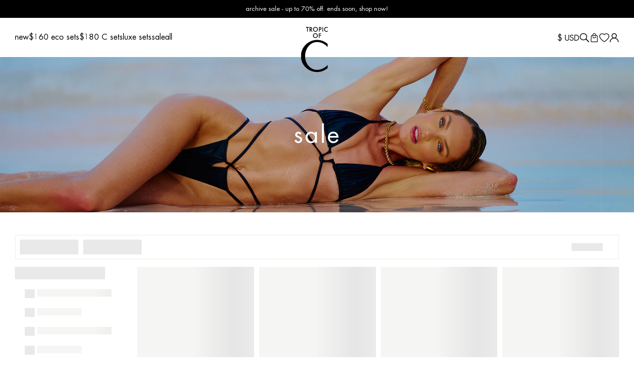

--- FILE ---
content_type: text/html; charset=utf-8
request_url: https://app.search.plugin.frenzy.ai//collection-search?sort=best%20match&user_id=4ce358c4-067d-4092-8007-14528e0155a0&collection_id=&collection_handle=sale&shop=tropicofc.myshopify.com&mode=2&page_index=0&config_id=&ab_test_id=&currency=USD&country=US&state=&company_id=&location_id=&session_id=bd5f7e6c-6552-4161-a236-e9d001d37dc8&filters=org_price%3E0&filters=org_price%3C1000000000&filters=collections:430921810239
body_size: 2244
content:
{"data": {"results": {"page_count": 0, "results": [], "facet_fields": {}, "filters": {"org_price": {"min": 0.0, "max": 1000000000.0}, "collections": ["430921810239"]}, "products_found": 0, "sku_results": [], "request_id": "b24aba56-e44c-4365-92ad-1923b3ab20ce", "color_swatches": {"smf_color:red": {"color_img": null, "color_code": "#ea4343"}, "smf_color:tan": {"color_img": null, "color_code": "#a26f34"}, "smf_color:Blue": {"color_img": null, "color_code": "#404dd4"}, "smf_color:Pink": {"color_img": null, "color_code": "#f8a5a5"}, "smf_color:blue": {"color_img": null, "color_code": "#405dd4"}, "smf_color:gold": {"color_img": "https://tropicofc.com/cdn/shop/files/Screen_Shot_2022-10-07_at_1.10.47_PM_20x.png?v=10807101193974414408", "color_code": null}, "smf_color:pink": {"color_img": null, "color_code": "#f8a5a5"}, "smf_color:Black": {"color_img": null, "color_code": "#212121"}, "smf_color:Green": {"color_img": null, "color_code": "#42ff7b"}, "smf_color:White": {"color_img": null, "color_code": "#fafafa"}, "smf_color:beige": {"color_img": null, "color_code": "#fff3d1"}, "smf_color:black": {"color_img": null, "color_code": "#000000"}, "smf_color:brown": {"color_img": null, "color_code": "#7d4a4a"}, "smf_color:green": {"color_img": null, "color_code": "#42ff7b"}, "smf_color:white": {"color_img": null, "color_code": "#fafafa"}, "smf_color:Orange": {"color_img": null, "color_code": "#ff990a"}, "smf_color:White ": {"color_img": null, "color_code": "#fafafa"}, "smf_color:orange": {"color_img": null, "color_code": "#ff990a"}, "smf_color:purple": {"color_img": null, "color_code": "#bb1adb"}, "smf_color:yellow": {"color_img": null, "color_code": "#f4d32f"}, "smf_color:multicolor": {"color_img": "https://i.pinimg.com/originals/9c/ed/8c/9ced8c5b58567911548c718c03e494aa.png", "color_code": null}}, "stats": {"org_price": {"min": null, "max": null, "count": 0, "missing": 0, "sum": 0.0, "sumOfSquares": 0.0, "mean": "NaN", "stddev": 0.0}}, "use_spell_check": true, "config_id": "52274b20-df83-4aa3-9e67-c7a13427a0cf", "corrected_query": ""}, "collection_css": {"text_color": "232323", "price_color": "060606", "sale_price_color": "020202", "card_border_color": "ffffff", "compare_price_color": "6a6a6a", "pagination_bg_color": "ffffff", "pagination_text_color": "000000", "pagination_border_color": "ffffff", "pagination_seleted_bg_color": "ffffff", "pagination_seleted_text_color": "de8426"}, "collection_page": {"sort": "1", "tags": "0", "counts": "1", "filter": "1", "quickview": "1", "range_price": "1", "filter_title": "filters:", "filter_layout": "0", "filter_option": "1", "select_option": "size", "swatch_options": "3", "grid_align_text": "1", "pagination_type": "1", "filter_clear_all": "1", "is_filter_toggle": "0", "redirection_type": "0", "results_per_page": "24", "image_border_show": "0", "grid_items_per_row": "4", "product_option_type": "switch", "seleted_filter_type": "1", "show_variant_option": "1", "mobile_pagination_type": "loadmore", "filter_show_more_button": "0", "show_add_to_cart_button": "0", "featured_image_visibility": "1", "grid_items_per_row_mobile": "2", "grid_show_secondary_image": "1", "filter_checkbox_visibliity": "1", "filter_display_orientation": "1", "filter_sidebar_dropdown_arrow": "1", "featured_image_show_on_all_pages": "0", "single_filter_layout_options_limit": "7", "filter_single_row_filter_top_border": "0", "filter_single_row_filter_bottom_border": "0"}, "collection_filter_order": [{"key": "org_price", "status": true, "value": "Price", "swatch": null, "info_box": null, "display_type": "price entry"}, {"key": "smf_color", "status": true, "value": "Color", "swatch": "text-swatch", "info_box": null, "display_type": "swatch"}, {"key": "s_size", "status": true, "value": "Size", "swatch": null, "info_box": null, "display_type": "list"}, {"key": "smf_filter_qzg", "status": true, "value": "Category", "swatch": null, "info_box": null, "display_type": "list"}, {"key": "smf_filter_wuz", "status": true, "value": "Top Style", "swatch": null, "info_box": null, "display_type": "list"}, {"key": "smf_filter_aoq", "status": true, "value": "Bottom Coverage", "swatch": null, "info_box": null, "display_type": "list"}, {"key": "smf_filter", "status": true, "value": "Fabric", "swatch": null, "info_box": null, "display_type": "list"}, {"key": "collections", "status": false, "value": "Collection Page"}], "filter_order": [{"key": "org_price", "status": true, "value": "Price", "swatch": null, "info_box": null, "display_type": "price entry"}, {"key": "smf_color", "status": true, "value": "Color", "swatch": "text-swatch", "info_box": null, "display_type": "swatch"}, {"key": "s_size", "status": true, "value": "Size", "swatch": null, "info_box": null, "display_type": "list"}, {"key": "smf_filter_qzg", "status": true, "value": "Category", "swatch": null, "info_box": null, "display_type": "list"}, {"key": "smf_filter_wuz", "status": true, "value": "Top Style", "swatch": null, "info_box": null, "display_type": "list"}, {"key": "smf_filter_aoq", "status": true, "value": "Bottom Coverage", "swatch": null, "info_box": null, "display_type": "list"}, {"key": "smf_filter", "status": true, "value": "Fabric", "swatch": null, "info_box": null, "display_type": "list"}, {"key": "collections", "status": false, "value": "Collection Page"}], "recommendation_html": "<div class=\"frenzy_product_item\" data-id=\"[[product_id]]\">\n  <figure>\n    <a href=\"[[product_url]]\">\n      <img class=\"frenzy_img frenzy_img_first\" src=\"[[product_featured_image]]\" alt=\"[[product_title]]\">\n      <img class=\"frenzy_img frenzy_img_second\" src=\"[[product_second_image]]\" alt=\"[[product_title]]\">\n    </a>\n     <button type=\"button\" class=\" [[product_quickview]]\"><span>Quick shop</span><span class=\"ssw-icon-plus1\"><svg width=\"20\" viewBox=\"0 0 32 32\"><path d=\"m26 17h-20a1 1 0 0 1 0-2h20a1 1 0 0 1 0 2z\"></path><path d=\"m16 27a1 1 0 0 1 -1-1v-20a1 1 0 0 1 2 0v20a1 1 0 0 1 -1 1z\"></path></svg></span></button>  \n    <div class=\"product__labels\">\n      <div class=\"product__label\">\n        <svg width=\"35\" height=\"15\">\n          <use xlink:href=\"#eco\"></use>\n        </svg>\n      </div>\n    </div>\n    <div class=\"product__badges\"></div>\n    <div class=\"frenzy_product_tags\"></div>\n    <div class=\"frenzy_wrapper_action\">\n      <div class=\"frenzy_product__form-wrapper\">\n        <div class=\"frenzy_product__add\"> quick add</div>\n          [[product_options]]\n      </div>\n    </div>\n    <button type=\"button\"  class='ssw-faveiticon sswfaveicon[[id]]'><i data-product-id='[[id]]' data-count='0' class='ssw-icon-heart-o ssw-fave-icon ssw-wishlist-element ssw-not-synch' title='Add to Wishlist' data-params='{product_id: [[id]], event:\"fave_button\", page:\"product_profile\"}'></i></button>\n  </figure> \n   <a href=\"[[product_url]]\" class=\"product_url_overlap\"></a>\n  <div class=\"frenzy_product_item_detail\">\n    <div class=\"fpid_row\">\n     <div class=\"fpid_grid\">\n      <h3 class=\"frenzy_product_title\"><a href=\"[[product_url]]\">[[product_title]]</a></h3>\n      <p class=\"product_card_color_title  carous-color \"></p>\n      <div class=\"frenzy_product_price_meta\">\n        <span class=\"frenzy_product_price_sale\"><span class=\"money\">[[product_sale_price]]</span></span>\n        <span class=\"frenzy_product_price_compare\"><span class=\"money\">[[product_compare_price]]</span></span>\n      </div>\n      <div class=\"frenzy_discount_label\"></div>\n      <div class=\"frezny_swatch\"></div>\n      </div>\n    </div>\n    <div class=\"frenzy_product_buttom\">\n      [[product_options]]\n      <button type=\"button\" class=\"button [[product_add_to_cart]]\">Add to Cart</button>\n    </div>\n  </div>\n</div>", "label_text": {"sorting_label": "Sort By", "sorting_value": [{"name": "Best Match", "value": "best match", "status": true, "sort_label": "Best Match"}, {"name": "Newest First", "value": "newest", "status": true, "sort_label": "Newest First"}, {"name": "Trending Now", "value": "most trending", "status": true, "sort_label": "Trending Now"}, {"name": "Best Sellers", "value": "best seller", "status": true, "sort_label": "Best Sellers"}, {"name": "Oldest First", "value": "oldest", "status": false, "sort_label": "Oldest First"}, {"name": "Price: Low - High", "value": "price asc", "status": true, "sort_label": "Price: Low - High"}, {"name": "Price: High - Low", "value": "price desc", "status": true, "sort_label": "Price: High - Low"}, {"name": "Alphabetical (A-Z)", "value": "a-z", "status": true, "sort_label": "Alphabetical (A-Z)"}, {"name": "Alphabetical (Z-A)", "value": "z-a", "status": true, "sort_label": "Alphabetical (Z-A)"}]}, "global_setting": {"mobile_image_size": "700x", "desktop_image_size": "1000x"}}, "message": "success", "status": 200}